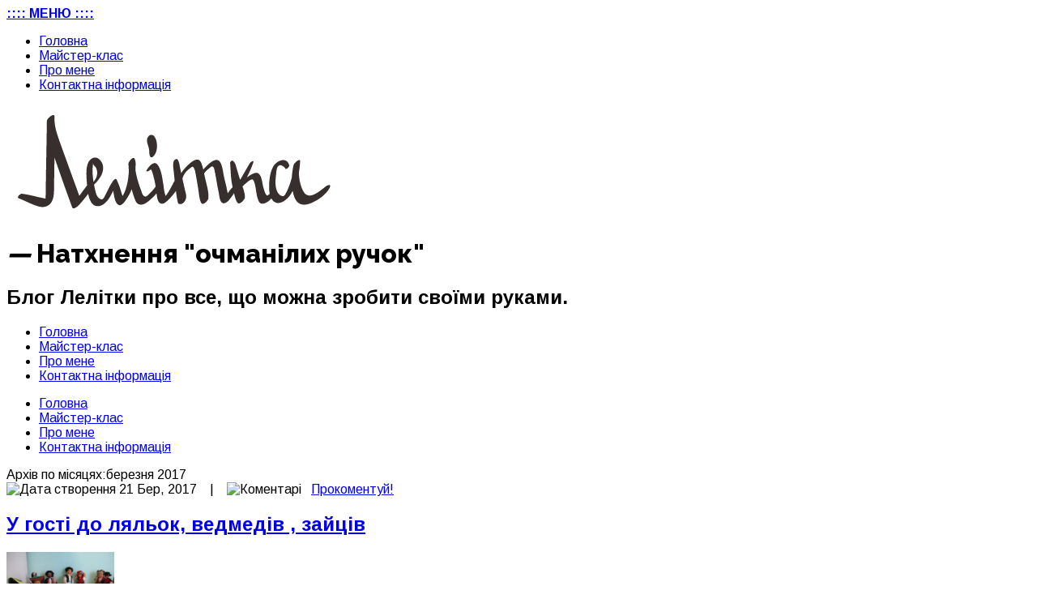

--- FILE ---
content_type: text/html; charset=UTF-8
request_url: https://lelitka.te.ua/2017/03/
body_size: 12744
content:
<!DOCTYPE html>
<!--[if lt IE 7]>      <html class="no-js lt-ie9 lt-ie8 lt-ie7"> <![endif]-->
<!--[if IE 7]>         <html class="no-js lt-ie9 lt-ie8"> <![endif]-->
<!--[if IE 8]>         <html class="no-js lt-ie9"> <![endif]-->
<!--[if gt IE 8]><!--> <html lang="uk" class="no-js"><!--<![endif]-->

<!-- head -->
<head>
	<meta charset="utf-8">
	<!--[if IE]><meta http-equiv="X-UA-Compatible" content="IE=edge,chrome=1"/><![endif]-->
	<title>Березень, 2017 | Натхнення &quot;очманілих ручок&quot;</title>
	<meta name="viewport" content="width=device-width">
	<meta name='yandex-verification' content='53d81412c22cebfa' />
            <meta name="keywords" content="" />
        <meta name="description" content="" />
    	<!-- stylesheet -->
	<link rel="stylesheet" media="all" href="https://lelitka.te.ua/wp-content/themes/lelitka/style.css"/>
	<!-- stylesheet -->

	
    <!-- custom typography-->
         
  		  			<link href='https://fonts.googleapis.com/css?family=Arimo:400,700,400italic,700italic&subset=cyrillic-ext,latin,cyrillic' rel='stylesheet' type='text/css'>  		                    <link href='https://fonts.googleapis.com/css?family=Arimo:400,700,400italic,700italic&subset=cyrillic-ext,latin,cyrillic' rel='stylesheet' type='text/css'>                            <link href='https://fonts.googleapis.com/css?family=Raleway:900,800' rel='stylesheet' type='text/css'>              <style type="text/css" media="all">
	
	/* Body Font face */
	body {
		   		font-family: 'Arimo', sans-serif;   		;
    }

    .logo h1 {
    	   			font-family: 'Raleway', sans-serif;   		;
	}	

	/* Headings Font face */
	h1,h2,h3,h4,h5,h6, .main h1, #intro {
		   		font-family: 'Arimo', sans-serif;   		;
    }
	
</style>        <!-- //custom typography -->
    <!-- custom colors -->
    <style type="text/css" media="all">
	
	/* Body Text Color */
	
    /* Body Links Color */
    	
	/* Logo Text Color */
	
   	/* Headings Color */
   	
	/* Sidebar Headings Color */
   	
	/* Post Title Link Color */
		
	/* Post Format Icon Back Color */
	
	/* Navigation Link Color */
		
	
</style>    <!-- //custom colors -->
<!-- wp_head -->

	  
<!-- All in One SEO Pack 2.2.7.6.1 by Michael Torbert of Semper Fi Web Design[445,512] -->
<meta name="robots" content="noindex,follow" />

<link rel="canonical" href="https://lelitka.te.ua/2017/03/" />
<!-- /all in one seo pack -->
<link rel="alternate" type="application/rss+xml" title="Натхнення &quot;очманілих ручок&quot; &raquo; стрічка" href="https://lelitka.te.ua/feed/" />
<link rel="alternate" type="application/rss+xml" title="Натхнення &quot;очманілих ручок&quot; &raquo; Канал коментарів" href="https://lelitka.te.ua/comments/feed/" />
		<script type="text/javascript">
			window._wpemojiSettings = {"baseUrl":"https:\/\/s.w.org\/images\/core\/emoji\/72x72\/","ext":".png","source":{"concatemoji":"https:\/\/lelitka.te.ua\/wp-includes\/js\/wp-emoji-release.min.js?ver=4.5.32"}};
			!function(e,o,t){var a,n,r;function i(e){var t=o.createElement("script");t.src=e,t.type="text/javascript",o.getElementsByTagName("head")[0].appendChild(t)}for(r=Array("simple","flag","unicode8","diversity"),t.supports={everything:!0,everythingExceptFlag:!0},n=0;n<r.length;n++)t.supports[r[n]]=function(e){var t,a,n=o.createElement("canvas"),r=n.getContext&&n.getContext("2d"),i=String.fromCharCode;if(!r||!r.fillText)return!1;switch(r.textBaseline="top",r.font="600 32px Arial",e){case"flag":return r.fillText(i(55356,56806,55356,56826),0,0),3e3<n.toDataURL().length;case"diversity":return r.fillText(i(55356,57221),0,0),a=(t=r.getImageData(16,16,1,1).data)[0]+","+t[1]+","+t[2]+","+t[3],r.fillText(i(55356,57221,55356,57343),0,0),a!=(t=r.getImageData(16,16,1,1).data)[0]+","+t[1]+","+t[2]+","+t[3];case"simple":return r.fillText(i(55357,56835),0,0),0!==r.getImageData(16,16,1,1).data[0];case"unicode8":return r.fillText(i(55356,57135),0,0),0!==r.getImageData(16,16,1,1).data[0]}return!1}(r[n]),t.supports.everything=t.supports.everything&&t.supports[r[n]],"flag"!==r[n]&&(t.supports.everythingExceptFlag=t.supports.everythingExceptFlag&&t.supports[r[n]]);t.supports.everythingExceptFlag=t.supports.everythingExceptFlag&&!t.supports.flag,t.DOMReady=!1,t.readyCallback=function(){t.DOMReady=!0},t.supports.everything||(a=function(){t.readyCallback()},o.addEventListener?(o.addEventListener("DOMContentLoaded",a,!1),e.addEventListener("load",a,!1)):(e.attachEvent("onload",a),o.attachEvent("onreadystatechange",function(){"complete"===o.readyState&&t.readyCallback()})),(a=t.source||{}).concatemoji?i(a.concatemoji):a.wpemoji&&a.twemoji&&(i(a.twemoji),i(a.wpemoji)))}(window,document,window._wpemojiSettings);
		</script>
		<style type="text/css">
img.wp-smiley,
img.emoji {
	display: inline !important;
	border: none !important;
	box-shadow: none !important;
	height: 1em !important;
	width: 1em !important;
	margin: 0 .07em !important;
	vertical-align: -0.1em !important;
	background: none !important;
	padding: 0 !important;
}
</style>
<link rel='stylesheet' id='smcf-css'  href='https://lelitka.te.ua/wp-content/plugins/simplemodal-contact-form-smcf/css/smcf.css?ver=1.2.9' type='text/css' media='screen' />
<link rel='stylesheet' id='prettyphoto-css-css'  href='https://lelitka.te.ua/wp-content/themes/lelitka/lib/prettyphoto/css/prettyPhoto.css?ver=4.5.32' type='text/css' media='all' />
<link rel='stylesheet' id='jplayer-css-css'  href='https://lelitka.te.ua/wp-content/themes/lelitka/lib/jplayer/jplayer.css?ver=1.0' type='text/css' media='' />
<link rel='stylesheet' id='wp-pagenavi-css'  href='https://lelitka.te.ua/wp-content/plugins/wp-pagenavi/pagenavi-css.css?ver=2.70' type='text/css' media='all' />
<link rel='stylesheet' id='wp-lightbox-2.min.css-css'  href='https://lelitka.te.ua/wp-content/plugins/wp-lightbox-2/styles/lightbox.min.css?ver=1.3.4' type='text/css' media='all' />
<link rel='stylesheet' id='rpt_front_style-css'  href='https://lelitka.te.ua/wp-content/plugins/related-posts-thumbnails/assets/css/front.css?ver=1.6.2' type='text/css' media='all' />
<script type='text/javascript' src='https://lelitka.te.ua/wp-includes/js/jquery/jquery.js?ver=1.12.4'></script>
<script type='text/javascript' src='https://lelitka.te.ua/wp-includes/js/jquery/jquery-migrate.min.js?ver=1.4.1'></script>
<script type='text/javascript' src='https://lelitka.te.ua/wp-content/themes/lelitka/js/vendor/modernizr-2.6.1-respond-1.1.0.min.js?ver=2.6.1'></script>
<script type='text/javascript' src='https://lelitka.te.ua/wp-content/themes/lelitka/lib/prettyphoto/jquery.prettyPhoto.js?ver=3.1.4'></script>
<script type='text/javascript'>
/* <![CDATA[ */
var photocrati_ajax = {"url":"https:\/\/lelitka.te.ua\/?photocrati_ajax=1","wp_home_url":"https:\/\/lelitka.te.ua","wp_site_url":"https:\/\/lelitka.te.ua","wp_root_url":"https:\/\/lelitka.te.ua","wp_plugins_url":"https:\/\/lelitka.te.ua\/wp-content\/plugins","wp_content_url":"https:\/\/lelitka.te.ua\/wp-content","wp_includes_url":"https:\/\/lelitka.te.ua\/wp-includes\/","ngg_param_slug":"nggallery"};
/* ]]> */
</script>
<script type='text/javascript' src='https://lelitka.te.ua/wp-content/plugins/nextgen-gallery/products/photocrati_nextgen/modules/ajax/static/ajax.min.js?ver=3.2.4'></script>
<link rel='https://api.w.org/' href='https://lelitka.te.ua/wp-json/' />
<link rel="EditURI" type="application/rsd+xml" title="RSD" href="https://lelitka.te.ua/xmlrpc.php?rsd" />
<link rel="wlwmanifest" type="application/wlwmanifest+xml" href="https://lelitka.te.ua/wp-includes/wlwmanifest.xml" /> 
<meta name="generator" content="WordPress 4.5.32" />
<!-- <meta name="NextGEN" version="3.2.4" /> -->
<link rel="shortcut icon" href="https://lelitka.te.ua/wp-content/themes/lelitka/favicon.ico" type="image/ico" />
	      <style>
      #related_posts_thumbnails li{
          border-right: 1px solid #DDDDDD;
          background-color: #FFFFFF      }
      #related_posts_thumbnails li:hover{
          background-color: #EEEEEF;
      }
      .relpost_content{
          font-size: 12px;
          color: #333333;
      }
      .relpost-block-single{
          background-color: #FFFFFF;
          border-right: 1px solid  #DDDDDD;
          border-left: 1px solid  #DDDDDD;
          margin-right: -1px;
      }
      .relpost-block-single:hover{
          background-color: #EEEEEF;
      }
      </style>

  <style type="text/css" media="screen">body{position:relative}#dynamic-to-top{display:none;overflow:hidden;width:auto;z-index:90;position:fixed;bottom:20px;right:20px;top:auto;left:auto;font-family:sans-serif;font-size:1em;color:#fff;text-decoration:none;text-shadow:0 1px 0 #1b6b6b;font-weight:bold;padding:17px 16px;border:1px solid #135e5e;background:#1F9696;-webkit-background-origin:border;-moz-background-origin:border;-icab-background-origin:border;-khtml-background-origin:border;-o-background-origin:border;background-origin:border;-webkit-background-clip:padding-box;-moz-background-clip:padding-box;-icab-background-clip:padding-box;-khtml-background-clip:padding-box;-o-background-clip:padding-box;background-clip:padding-box;-webkit-box-shadow:0 1px 3px rgba( 0, 0, 0, 0.4 ), inset 0 0 0 1px rgba( 0, 0, 0, 0.2 ), inset 0 1px 0 rgba( 255, 255, 255, .4 ), inset 0 10px 10px rgba( 255, 255, 255, .1 );-ms-box-shadow:0 1px 3px rgba( 0, 0, 0, 0.4 ), inset 0 0 0 1px rgba( 0, 0, 0, 0.2 ), inset 0 1px 0 rgba( 255, 255, 255, .4 ), inset 0 10px 10px rgba( 255, 255, 255, .1 );-moz-box-shadow:0 1px 3px rgba( 0, 0, 0, 0.4 ), inset 0 0 0 1px rgba( 0, 0, 0, 0.2 ), inset 0 1px 0 rgba( 255, 255, 255, .4 ), inset 0 10px 10px rgba( 255, 255, 255, .1 );-o-box-shadow:0 1px 3px rgba( 0, 0, 0, 0.4 ), inset 0 0 0 1px rgba( 0, 0, 0, 0.2 ), inset 0 1px 0 rgba( 255, 255, 255, .4 ), inset 0 10px 10px rgba( 255, 255, 255, .1 );-khtml-box-shadow:0 1px 3px rgba( 0, 0, 0, 0.4 ), inset 0 0 0 1px rgba( 0, 0, 0, 0.2 ), inset 0 1px 0 rgba( 255, 255, 255, .4 ), inset 0 10px 10px rgba( 255, 255, 255, .1 );-icab-box-shadow:0 1px 3px rgba( 0, 0, 0, 0.4 ), inset 0 0 0 1px rgba( 0, 0, 0, 0.2 ), inset 0 1px 0 rgba( 255, 255, 255, .4 ), inset 0 10px 10px rgba( 255, 255, 255, .1 );box-shadow:0 1px 3px rgba( 0, 0, 0, 0.4 ), inset 0 0 0 1px rgba( 0, 0, 0, 0.2 ), inset 0 1px 0 rgba( 255, 255, 255, .4 ), inset 0 10px 10px rgba( 255, 255, 255, .1 );-webkit-border-radius:18px;-moz-border-radius:18px;-icab-border-radius:18px;-khtml-border-radius:18px;border-radius:18px}#dynamic-to-top:hover{background:#4dfb96;background:#1F9696 -webkit-gradient( linear, 0% 0%, 0% 100%, from( rgba( 255, 255, 255, .2 ) ), to( rgba( 0, 0, 0, 0 ) ) );background:#1F9696 -webkit-linear-gradient( top, rgba( 255, 255, 255, .2 ), rgba( 0, 0, 0, 0 ) );background:#1F9696 -khtml-linear-gradient( top, rgba( 255, 255, 255, .2 ), rgba( 0, 0, 0, 0 ) );background:#1F9696 -moz-linear-gradient( top, rgba( 255, 255, 255, .2 ), rgba( 0, 0, 0, 0 ) );background:#1F9696 -o-linear-gradient( top, rgba( 255, 255, 255, .2 ), rgba( 0, 0, 0, 0 ) );background:#1F9696 -ms-linear-gradient( top, rgba( 255, 255, 255, .2 ), rgba( 0, 0, 0, 0 ) );background:#1F9696 -icab-linear-gradient( top, rgba( 255, 255, 255, .2 ), rgba( 0, 0, 0, 0 ) );background:#1F9696 linear-gradient( top, rgba( 255, 255, 255, .2 ), rgba( 0, 0, 0, 0 ) );cursor:pointer}#dynamic-to-top:active{background:#1F9696;background:#1F9696 -webkit-gradient( linear, 0% 0%, 0% 100%, from( rgba( 0, 0, 0, .3 ) ), to( rgba( 0, 0, 0, 0 ) ) );background:#1F9696 -webkit-linear-gradient( top, rgba( 0, 0, 0, .1 ), rgba( 0, 0, 0, 0 ) );background:#1F9696 -moz-linear-gradient( top, rgba( 0, 0, 0, .1 ), rgba( 0, 0, 0, 0 ) );background:#1F9696 -khtml-linear-gradient( top, rgba( 0, 0, 0, .1 ), rgba( 0, 0, 0, 0 ) );background:#1F9696 -o-linear-gradient( top, rgba( 0, 0, 0, .1 ), rgba( 0, 0, 0, 0 ) );background:#1F9696 -ms-linear-gradient( top, rgba( 0, 0, 0, .1 ), rgba( 0, 0, 0, 0 ) );background:#1F9696 -icab-linear-gradient( top, rgba( 0, 0, 0, .1 ), rgba( 0, 0, 0, 0 ) );background:#1F9696 linear-gradient( top, rgba( 0, 0, 0, .1 ), rgba( 0, 0, 0, 0 ) )}#dynamic-to-top,#dynamic-to-top:active,#dynamic-to-top:focus,#dynamic-to-top:hover{outline:none}#dynamic-to-top span{display:block;overflow:hidden;width:14px;height:12px;background:url( https://lelitka.te.ua/wp-content/plugins/dynamic-to-top/css/images/up.png )no-repeat center center}</style><!-- Yandex.Metrika counter -->
<script type="text/javascript">
    (function (d, w, c) {
        (w[c] = w[c] || []).push(function() {
            try {
                w.yaCounter12991525 = new Ya.Metrika({
                    id:12991525,
                    clickmap:true,
                    trackLinks:true,
                    accurateTrackBounce:true,
                    webvisor:true
                });
            } catch(e) { }
        });

        var n = d.getElementsByTagName("script")[0],
            s = d.createElement("script"),
            f = function () { n.parentNode.insertBefore(s, n); };
        s.type = "text/javascript";
        s.async = true;
        s.src = "https://mc.yandex.ru/metrika/watch.js";

        if (w.opera == "[object Opera]") {
            d.addEventListener("DOMContentLoaded", f, false);
        } else { f(); }
    })(document, window, "yandex_metrika_callbacks");
</script>
<noscript><div><img src="https://mc.yandex.ru/watch/12991525" style="position:absolute; left:-9999px;" alt="" /></div></noscript>
<!-- /Yandex.Metrika counter -->
<!-- //wp_head -->
<script type="text/javascript">

  var _gaq = _gaq || [];
  _gaq.push(['_setAccount', 'UA-29621434-1']);
  _gaq.push(['_setDomainName', 'lelitka.te.ua']);
  _gaq.push(['_trackPageview']);

  (function() {
    var ga = document.createElement('script'); ga.type = 'text/javascript'; ga.async = true;
    ga.src = ('https:' == document.location.protocol ? 'https://ssl' : 'http://www') + '.google-analytics.com/ga.js';
    var s = document.getElementsByTagName('script')[0]; s.parentNode.insertBefore(ga, s);
  })();

</script>
<link href="https://unpkg.com/ilyabirman-likely@2/release/likely.css " rel="stylesheet">
</head>
<!-- head -->

	<body class="archive date"                >
        
		<!--[if lt IE 7]>
            <p class="chromeframe">You are using an outdated browser. <a href="http://browsehappy.com/">Upgrade your browser today</a> or <a href="http://www.google.com/chromeframe/?redirect=true">install Google Chrome Frame</a> to better experience this site.</p>
        <![endif]-->
                    <div id="small-screens-menu" class="block">
                <a href="#" id="topmenu-button"><strong>:::: МЕНЮ ::::</strong></a>
                <nav class="menu-new-menu-container"><ul id="menu-new-menu" class="menu"><li id="menu-item-2294" class="menu-item menu-item-type-custom menu-item-object-custom menu-item-home menu-item-2294"><a title="На головну сторінку" href="http://lelitka.te.ua/">Головна</a></li>
<li id="menu-item-2291" class="menu-item menu-item-type-taxonomy menu-item-object-category menu-item-2291"><a href="https://lelitka.te.ua/category/master/">Майcтер-клас</a></li>
<li id="menu-item-2292" class="menu-item menu-item-type-post_type menu-item-object-page menu-item-2292"><a href="https://lelitka.te.ua/avtor/">Про мене</a></li>
<li id="menu-item-2293" class="menu-item menu-item-type-post_type menu-item-object-page menu-item-2293"><a href="https://lelitka.te.ua/kontaktna-informatsiya/">Контактна інформація</a></li>
</ul></nav>            </div>
                    <!-- begin header -->
        <header id="pageheader" class="default clearfix">
            <div class="logo">
                <a href="https://lelitka.te.ua">
                                            <img src="https://lelitka.te.ua/wp-content/uploads/2013/11/logo_lelitka.png" alt="Натхнення &quot;очманілих ручок&quot;" />                                        </a>
               <h1> 

                    <em>&mdash;&nbsp;</em>Натхнення &quot;очманілих ручок&quot;
                </h1>
		         <h2 class="text">
                                                <span>Блог Лелітки про все, що можна зробити своїми руками.</span>
                 </h2> 
            </div>
            <!-- Main Menu -->
            <nav class="top clearfix"><ul id="menu-new-menu-1" class="menu"><li class="menu-item menu-item-type-custom menu-item-object-custom menu-item-home menu-item-2294"><a title="На головну сторінку" href="http://lelitka.te.ua/">Головна</a></li>
<li class="menu-item menu-item-type-taxonomy menu-item-object-category menu-item-2291"><a href="https://lelitka.te.ua/category/master/">Майcтер-клас</a></li>
<li class="menu-item menu-item-type-post_type menu-item-object-page menu-item-2292"><a href="https://lelitka.te.ua/avtor/">Про мене</a></li>
<li class="menu-item menu-item-type-post_type menu-item-object-page menu-item-2293"><a href="https://lelitka.te.ua/kontaktna-informatsiya/">Контактна інформація</a></li>
</ul></nav>            
        </header>
        <div class="header-placeholder"></div>
        <!-- end header -->	
        <!-- begin #main-wrapper -->
        <div id="main-wrapper" class="clearfix">	<!-- begin #main -->
        <div id="main">
        	<!-- Main Menu -->
			<nav class="content clearfix"><ul id="menu-new-menu-2" class="menu"><li class="menu-item menu-item-type-custom menu-item-object-custom menu-item-home menu-item-2294"><a title="На головну сторінку" href="http://lelitka.te.ua/">Головна</a></li>
<li class="menu-item menu-item-type-taxonomy menu-item-object-category menu-item-2291"><a href="https://lelitka.te.ua/category/master/">Майcтер-клас</a></li>
<li class="menu-item menu-item-type-post_type menu-item-object-page menu-item-2292"><a href="https://lelitka.te.ua/avtor/">Про мене</a></li>
<li class="menu-item menu-item-type-post_type menu-item-object-page menu-item-2293"><a href="https://lelitka.te.ua/kontaktna-informatsiya/">Контактна інформація</a></li>
</ul></nav>
			<section id="content">
				<div id="archive-title">
										    	Архів по місяцях:<span>березня 2017</span>
									</div>

			
			<!-- begin article -->

				
				
				
				<article class="post-7085 post type-post status-publish format-standard has-post-thumbnail hentry category-vystavky category-balachka category-meeting">
				
				
					<div class="postmeta  ">
						<div class="icon"></div>
							<div class="meta-text">
								<img src="https://lelitka.te.ua/wp-content/themes/lelitka/img/ico_date.png" alt="Дата створення">
								21 Бер, 2017								&nbsp;&nbsp;&nbsp;|&nbsp;&nbsp;&nbsp;
								<img src="https://lelitka.te.ua/wp-content/themes/lelitka/img/ico_comments.png" alt="Коментарі" > &nbsp;&nbsp;<a href="https://lelitka.te.ua/u-hosti-do-lyalok-vedmediv-zajtsiv/#respond">Прокоментуй!</a>							</div>
						</div>
					
						<h2><a href="https://lelitka.te.ua/u-hosti-do-lyalok-vedmediv-zajtsiv/" class="underline">У гості до ляльок, ведмедів , зайців</a></h2>
						<div class="entry-content clearfix">
						<img width="133" height="100" src="https://lelitka.te.ua/wp-content/uploads/ngg_featured/IMG_2664-300x225.jpg" class="alignleft post_thumbnail wp-post-image" alt="IMG_2664" srcset="https://lelitka.te.ua/wp-content/uploads/ngg_featured/IMG_2664-300x225.jpg 300w, https://lelitka.te.ua/wp-content/uploads/ngg_featured/IMG_2664-768x576.jpg 768w, https://lelitka.te.ua/wp-content/uploads/ngg_featured/IMG_2664.JPG 1024w" sizes="(max-width: 133px) 100vw, 133px" />														<p>Сьогодні -Всесвітній день лялькаря. Цікаво, що ідея відзначення цього свята виникла у відомого діяча лялькового театру з ірану Дживадо Золфагаріхо. У 2000 році на XVIII Конгресі УНІМА в Магдебурзі він вніс цю пропозицію на обговорення. Пропозиція Дживадо жваво обговорювалась, учасники конгресу дискутували, але до якогось єдиного рішення так і не прийшли.<br />
 <a href="https://lelitka.te.ua/u-hosti-do-lyalok-vedmediv-zajtsiv/#more-7085" class="more-link">Читати далі</a></p>
						</div>
											</article>
			<!-- end article -->
				<hr>
			
			<!-- begin #pagination -->
						    <!-- end #pagination -->

			
						</section>

        </div>
        <!-- end #main -->

<!-- begin aside -->
<aside id="sidebar">

    <!--<div class="widget">
        <h3>ABOUT</h3>
        <p>Often times we mistaken a slew of features for a more powerful effective app/experience. </p>
        <p>Yet sometimes it’s those same long lists of features that end up making the app hard to grasp, or in some cases ultimately useless. </p>
    </div> -->
    <!-- Sidebar Widgets Area -->
            <div id="search-2" class="widget_sidebar widget_search" ><form role="search" method="get" id="searchform" class="searchform" action="https://lelitka.te.ua/">
				<div>
					<label class="screen-reader-text" for="s">Пошук:</label>
					<input type="text" value="" name="s" id="s" />
					<input type="submit" id="searchsubmit" value="Шукати" />
				</div>
			</form></div><div id="categories-2" class="widget_sidebar widget_categories" ><h3 class="widget-title">Категорії</h3>		<ul>
	<li class="cat-item cat-item-44"><a href="https://lelitka.te.ua/category/vystavky/" >Виставки</a> (52)
</li>
	<li class="cat-item cat-item-415"><a href="https://lelitka.te.ua/category/balachka/" >Думки вголос</a> (156)
</li>
	<li class="cat-item cat-item-10"><a href="https://lelitka.te.ua/category/meeting/" >Зустрічі</a> (75)
</li>
	<li class="cat-item cat-item-535"><a href="https://lelitka.te.ua/category/lemky/" >лемки</a> (1)
</li>
	<li class="cat-item cat-item-256"><a href="https://lelitka.te.ua/category/master/" title="Як я це роблю - ляльки-мотанки, витинанки, закладинки, відкритки і ще багато чого - легко і доступно">Майcтер-клас</a> (78)
</li>
	<li class="cat-item cat-item-12"><a href="https://lelitka.te.ua/category/podorozhi/" >подорожі</a> (73)
</li>
	<li class="cat-item cat-item-8"><a href="https://lelitka.te.ua/category/handmake/" title="В цій рубриці  я пишу про свої рукодільні роботи: ляльки, витинанки, листівки...">Рукоділля</a> (148)
</li>
	<li class="cat-item cat-item-9"><a href="https://lelitka.te.ua/category/fotosvit/" >Фотосвіт</a> (122)
</li>
		</ul>
</div><div id="archives-2" class="widget_sidebar widget_archive" ><h3 class="widget-title">Архіви</h3>		<ul>
			<li><a href='https://lelitka.te.ua/2025/08/'>Серпень 2025</a>&nbsp;(1)</li>
	<li><a href='https://lelitka.te.ua/2024/07/'>Липень 2024</a>&nbsp;(1)</li>
	<li><a href='https://lelitka.te.ua/2023/08/'>Серпень 2023</a>&nbsp;(3)</li>
	<li><a href='https://lelitka.te.ua/2023/07/'>Липень 2023</a>&nbsp;(1)</li>
	<li><a href='https://lelitka.te.ua/2023/06/'>Червень 2023</a>&nbsp;(1)</li>
	<li><a href='https://lelitka.te.ua/2023/05/'>Травень 2023</a>&nbsp;(1)</li>
	<li><a href='https://lelitka.te.ua/2022/03/'>Березень 2022</a>&nbsp;(1)</li>
	<li><a href='https://lelitka.te.ua/2021/04/'>Квітень 2021</a>&nbsp;(2)</li>
	<li><a href='https://lelitka.te.ua/2021/01/'>Січень 2021</a>&nbsp;(1)</li>
	<li><a href='https://lelitka.te.ua/2020/05/'>Травень 2020</a>&nbsp;(2)</li>
	<li><a href='https://lelitka.te.ua/2020/03/'>Березень 2020</a>&nbsp;(1)</li>
	<li><a href='https://lelitka.te.ua/2020/02/'>Лютий 2020</a>&nbsp;(2)</li>
	<li><a href='https://lelitka.te.ua/2020/01/'>Січень 2020</a>&nbsp;(1)</li>
	<li><a href='https://lelitka.te.ua/2019/11/'>Листопад 2019</a>&nbsp;(1)</li>
	<li><a href='https://lelitka.te.ua/2019/09/'>Вересень 2019</a>&nbsp;(1)</li>
	<li><a href='https://lelitka.te.ua/2019/08/'>Серпень 2019</a>&nbsp;(1)</li>
	<li><a href='https://lelitka.te.ua/2019/07/'>Липень 2019</a>&nbsp;(2)</li>
	<li><a href='https://lelitka.te.ua/2019/06/'>Червень 2019</a>&nbsp;(1)</li>
	<li><a href='https://lelitka.te.ua/2019/05/'>Травень 2019</a>&nbsp;(1)</li>
	<li><a href='https://lelitka.te.ua/2019/04/'>Квітень 2019</a>&nbsp;(1)</li>
	<li><a href='https://lelitka.te.ua/2019/03/'>Березень 2019</a>&nbsp;(1)</li>
	<li><a href='https://lelitka.te.ua/2019/02/'>Лютий 2019</a>&nbsp;(1)</li>
	<li><a href='https://lelitka.te.ua/2019/01/'>Січень 2019</a>&nbsp;(1)</li>
	<li><a href='https://lelitka.te.ua/2018/11/'>Листопад 2018</a>&nbsp;(1)</li>
	<li><a href='https://lelitka.te.ua/2018/08/'>Серпень 2018</a>&nbsp;(1)</li>
	<li><a href='https://lelitka.te.ua/2018/07/'>Липень 2018</a>&nbsp;(10)</li>
	<li><a href='https://lelitka.te.ua/2018/06/'>Червень 2018</a>&nbsp;(2)</li>
	<li><a href='https://lelitka.te.ua/2018/05/'>Травень 2018</a>&nbsp;(1)</li>
	<li><a href='https://lelitka.te.ua/2018/01/'>Січень 2018</a>&nbsp;(2)</li>
	<li><a href='https://lelitka.te.ua/2017/10/'>Жовтень 2017</a>&nbsp;(1)</li>
	<li><a href='https://lelitka.te.ua/2017/08/'>Серпень 2017</a>&nbsp;(1)</li>
	<li><a href='https://lelitka.te.ua/2017/07/'>Липень 2017</a>&nbsp;(2)</li>
	<li><a href='https://lelitka.te.ua/2017/06/'>Червень 2017</a>&nbsp;(1)</li>
	<li><a href='https://lelitka.te.ua/2017/05/'>Травень 2017</a>&nbsp;(2)</li>
	<li><a href='https://lelitka.te.ua/2017/04/'>Квітень 2017</a>&nbsp;(4)</li>
	<li><a href='https://lelitka.te.ua/2017/03/'>Березень 2017</a>&nbsp;(1)</li>
	<li><a href='https://lelitka.te.ua/2016/12/'>Грудень 2016</a>&nbsp;(1)</li>
	<li><a href='https://lelitka.te.ua/2016/11/'>Листопад 2016</a>&nbsp;(1)</li>
	<li><a href='https://lelitka.te.ua/2016/10/'>Жовтень 2016</a>&nbsp;(4)</li>
	<li><a href='https://lelitka.te.ua/2016/09/'>Вересень 2016</a>&nbsp;(1)</li>
	<li><a href='https://lelitka.te.ua/2016/07/'>Липень 2016</a>&nbsp;(3)</li>
	<li><a href='https://lelitka.te.ua/2016/06/'>Червень 2016</a>&nbsp;(5)</li>
	<li><a href='https://lelitka.te.ua/2016/05/'>Травень 2016</a>&nbsp;(1)</li>
	<li><a href='https://lelitka.te.ua/2016/04/'>Квітень 2016</a>&nbsp;(1)</li>
	<li><a href='https://lelitka.te.ua/2016/03/'>Березень 2016</a>&nbsp;(3)</li>
	<li><a href='https://lelitka.te.ua/2016/01/'>Січень 2016</a>&nbsp;(1)</li>
	<li><a href='https://lelitka.te.ua/2015/12/'>Грудень 2015</a>&nbsp;(3)</li>
	<li><a href='https://lelitka.te.ua/2015/11/'>Листопад 2015</a>&nbsp;(1)</li>
	<li><a href='https://lelitka.te.ua/2015/10/'>Жовтень 2015</a>&nbsp;(1)</li>
	<li><a href='https://lelitka.te.ua/2015/09/'>Вересень 2015</a>&nbsp;(3)</li>
	<li><a href='https://lelitka.te.ua/2015/08/'>Серпень 2015</a>&nbsp;(3)</li>
	<li><a href='https://lelitka.te.ua/2015/07/'>Липень 2015</a>&nbsp;(4)</li>
	<li><a href='https://lelitka.te.ua/2015/06/'>Червень 2015</a>&nbsp;(6)</li>
	<li><a href='https://lelitka.te.ua/2015/04/'>Квітень 2015</a>&nbsp;(2)</li>
	<li><a href='https://lelitka.te.ua/2015/03/'>Березень 2015</a>&nbsp;(2)</li>
	<li><a href='https://lelitka.te.ua/2015/02/'>Лютий 2015</a>&nbsp;(2)</li>
	<li><a href='https://lelitka.te.ua/2014/12/'>Грудень 2014</a>&nbsp;(5)</li>
	<li><a href='https://lelitka.te.ua/2014/11/'>Листопад 2014</a>&nbsp;(3)</li>
	<li><a href='https://lelitka.te.ua/2014/10/'>Жовтень 2014</a>&nbsp;(2)</li>
	<li><a href='https://lelitka.te.ua/2014/09/'>Вересень 2014</a>&nbsp;(2)</li>
	<li><a href='https://lelitka.te.ua/2014/08/'>Серпень 2014</a>&nbsp;(8)</li>
	<li><a href='https://lelitka.te.ua/2014/07/'>Липень 2014</a>&nbsp;(9)</li>
	<li><a href='https://lelitka.te.ua/2014/06/'>Червень 2014</a>&nbsp;(10)</li>
	<li><a href='https://lelitka.te.ua/2014/05/'>Травень 2014</a>&nbsp;(4)</li>
	<li><a href='https://lelitka.te.ua/2014/04/'>Квітень 2014</a>&nbsp;(5)</li>
	<li><a href='https://lelitka.te.ua/2014/03/'>Березень 2014</a>&nbsp;(6)</li>
	<li><a href='https://lelitka.te.ua/2014/02/'>Лютий 2014</a>&nbsp;(1)</li>
	<li><a href='https://lelitka.te.ua/2014/01/'>Січень 2014</a>&nbsp;(1)</li>
	<li><a href='https://lelitka.te.ua/2013/12/'>Грудень 2013</a>&nbsp;(6)</li>
	<li><a href='https://lelitka.te.ua/2013/11/'>Листопад 2013</a>&nbsp;(5)</li>
	<li><a href='https://lelitka.te.ua/2013/10/'>Жовтень 2013</a>&nbsp;(4)</li>
	<li><a href='https://lelitka.te.ua/2013/08/'>Серпень 2013</a>&nbsp;(9)</li>
	<li><a href='https://lelitka.te.ua/2013/07/'>Липень 2013</a>&nbsp;(9)</li>
	<li><a href='https://lelitka.te.ua/2013/06/'>Червень 2013</a>&nbsp;(15)</li>
	<li><a href='https://lelitka.te.ua/2013/05/'>Травень 2013</a>&nbsp;(2)</li>
	<li><a href='https://lelitka.te.ua/2013/04/'>Квітень 2013</a>&nbsp;(7)</li>
	<li><a href='https://lelitka.te.ua/2013/03/'>Березень 2013</a>&nbsp;(13)</li>
	<li><a href='https://lelitka.te.ua/2013/02/'>Лютий 2013</a>&nbsp;(3)</li>
	<li><a href='https://lelitka.te.ua/2013/01/'>Січень 2013</a>&nbsp;(7)</li>
	<li><a href='https://lelitka.te.ua/2012/12/'>Грудень 2012</a>&nbsp;(6)</li>
	<li><a href='https://lelitka.te.ua/2012/11/'>Листопад 2012</a>&nbsp;(6)</li>
	<li><a href='https://lelitka.te.ua/2012/10/'>Жовтень 2012</a>&nbsp;(8)</li>
	<li><a href='https://lelitka.te.ua/2012/09/'>Вересень 2012</a>&nbsp;(4)</li>
	<li><a href='https://lelitka.te.ua/2012/08/'>Серпень 2012</a>&nbsp;(11)</li>
	<li><a href='https://lelitka.te.ua/2012/07/'>Липень 2012</a>&nbsp;(16)</li>
	<li><a href='https://lelitka.te.ua/2012/06/'>Червень 2012</a>&nbsp;(8)</li>
	<li><a href='https://lelitka.te.ua/2012/05/'>Травень 2012</a>&nbsp;(9)</li>
	<li><a href='https://lelitka.te.ua/2012/04/'>Квітень 2012</a>&nbsp;(9)</li>
	<li><a href='https://lelitka.te.ua/2012/03/'>Березень 2012</a>&nbsp;(6)</li>
		</ul>
		</div><div id="tag_cloud-3" class="widget_sidebar widget_tag_cloud" ><h3 class="widget-title">Позначки</h3><div class="tagcloud"><a href='https://lelitka.te.ua/tag/velykden/' class='tag-link-24 tag-link-position-1' title='22 теми' style='font-size: 14.151515151515pt;'>Великдень</a>
<a href='https://lelitka.te.ua/tag/lviv/' class='tag-link-339 tag-link-position-2' title='10 тем' style='font-size: 10.757575757576pt;'>Львів</a>
<a href='https://lelitka.te.ua/tag/majster-klas/' class='tag-link-268 tag-link-position-3' title='13 тем' style='font-size: 11.924242424242pt;'>Майстер-клас.</a>
<a href='https://lelitka.te.ua/tag/rizdvo/' class='tag-link-386 tag-link-position-4' title='5 тем' style='font-size: 8pt;'>Різдво</a>
<a href='https://lelitka.te.ua/tag/yuliya-kostyuk-hid/' class='tag-link-484 tag-link-position-5' title='20 тем' style='font-size: 13.727272727273pt;'>Юлія Костюк-гід</a>
<a href='https://lelitka.te.ua/tag/avtorska-lyalka/' class='tag-link-315 tag-link-position-6' title='19 тем' style='font-size: 13.515151515152pt;'>авторська лялька</a>
<a href='https://lelitka.te.ua/tag/anhelyata/' class='tag-link-371 tag-link-position-7' title='14 тем' style='font-size: 12.242424242424pt;'>ангелята</a>
<a href='https://lelitka.te.ua/tag/blahodijnist/' class='tag-link-385 tag-link-position-8' title='15 тем' style='font-size: 12.454545454545pt;'>благодійність</a>
<a href='https://lelitka.te.ua/tag/broshky-kvity/' class='tag-link-444 tag-link-position-9' title='8 тем' style='font-size: 9.8030303030303pt;'>брошки-квіти</a>
<a href='https://lelitka.te.ua/tag/vystavka/' class='tag-link-62 tag-link-position-10' title='19 тем' style='font-size: 13.515151515152pt;'>виставка</a>
<a href='https://lelitka.te.ua/tag/%d0%b2%d0%b8%d1%82%d0%b8%d0%bd%d0%b0%d0%bd%d0%ba%d0%b0/' class='tag-link-6 tag-link-position-11' title='60 тем' style='font-size: 18.712121212121pt;'>витинанка</a>
<a href='https://lelitka.te.ua/tag/vyshyvka/' class='tag-link-500 tag-link-position-12' title='14 тем' style='font-size: 12.242424242424pt;'>вишивка</a>
<a href='https://lelitka.te.ua/tag/dity/' class='tag-link-255 tag-link-position-13' title='53 теми' style='font-size: 18.075757575758pt;'>діти</a>
<a href='https://lelitka.te.ua/tag/zakladynka/' class='tag-link-503 tag-link-position-14' title='6 тем' style='font-size: 8.7424242424242pt;'>закладинка</a>
<a href='https://lelitka.te.ua/tag/zamky-ternopilschyny/' class='tag-link-375 tag-link-position-15' title='11 тем' style='font-size: 11.181818181818pt;'>замки Тернопільщини</a>
<a href='https://lelitka.te.ua/tag/zamky-ukrajiny/' class='tag-link-374 tag-link-position-16' title='19 тем' style='font-size: 13.515151515152pt;'>замки України</a>
<a href='https://lelitka.te.ua/tag/zymovi-narodni-svyata/' class='tag-link-388 tag-link-position-17' title='7 тем' style='font-size: 9.2727272727273pt;'>зимові народні свята</a>
<a href='https://lelitka.te.ua/tag/zustrichi/' class='tag-link-269 tag-link-position-18' title='7 тем' style='font-size: 9.2727272727273pt;'>зустрічі</a>
<a href='https://lelitka.te.ua/tag/kardmejkinh/' class='tag-link-508 tag-link-position-19' title='13 тем' style='font-size: 11.924242424242pt;'>кардмейкінг</a>
<a href='https://lelitka.te.ua/tag/kvity-z-paperu/' class='tag-link-343 tag-link-position-20' title='5 тем' style='font-size: 8pt;'>квіти з паперу</a>
<a href='https://lelitka.te.ua/tag/kvity-z-tkanyny/' class='tag-link-381 tag-link-position-21' title='6 тем' style='font-size: 8.7424242424242pt;'>квіти з тканини</a>
<a href='https://lelitka.te.ua/tag/konkursy/' class='tag-link-423 tag-link-position-22' title='8 тем' style='font-size: 9.8030303030303pt;'>конкурси</a>
<a href='https://lelitka.te.ua/tag/lehendy/' class='tag-link-335 tag-link-position-23' title='5 тем' style='font-size: 8pt;'>легенди</a>
<a href='https://lelitka.te.ua/tag/lystivky/' class='tag-link-23 tag-link-position-24' title='19 тем' style='font-size: 13.515151515152pt;'>листівки</a>
<a href='https://lelitka.te.ua/tag/lyalka/' class='tag-link-505 tag-link-position-25' title='38 тем' style='font-size: 16.590909090909pt;'>лялька</a>
<a href='https://lelitka.te.ua/tag/lyalka-motanka/' class='tag-link-504 tag-link-position-26' title='70 тем' style='font-size: 19.348484848485pt;'>лялька-мотанка</a>
<a href='https://lelitka.te.ua/tag/lyalky-motanky/' class='tag-link-332 tag-link-position-27' title='26 тем' style='font-size: 14.893939393939pt;'>ляльки -мотанки</a>
<a href='https://lelitka.te.ua/tag/moji-kazky/' class='tag-link-464 tag-link-position-28' title='5 тем' style='font-size: 8pt;'>мої казки</a>
<a href='https://lelitka.te.ua/tag/narodna-ihrashka/' class='tag-link-392 tag-link-position-29' title='48 тем' style='font-size: 17.651515151515pt;'>народна іграшка</a>
<a href='https://lelitka.te.ua/tag/narodni-zvychaji/' class='tag-link-146 tag-link-position-30' title='53 теми' style='font-size: 18.075757575758pt;'>народні звичаї</a>
<a href='https://lelitka.te.ua/tag/narodni-prykmety/' class='tag-link-416 tag-link-position-31' title='11 тем' style='font-size: 11.181818181818pt;'>народні прикмети</a>
<a href='https://lelitka.te.ua/tag/oberehy/' class='tag-link-148 tag-link-position-32' title='17 тем' style='font-size: 13.090909090909pt;'>обереги</a>
<a href='https://lelitka.te.ua/tag/pysanka/' class='tag-link-30 tag-link-position-33' title='9 тем' style='font-size: 10.333333333333pt;'>писанка</a>
<a href='https://lelitka.te.ua/tag/podarunok/' class='tag-link-363 tag-link-position-34' title='13 тем' style='font-size: 11.924242424242pt;'>подарунок</a>
<a href='https://lelitka.te.ua/tag/podorozhi/' class='tag-link-501 tag-link-position-35' title='64 теми' style='font-size: 18.924242424242pt;'>подорожі</a>
<a href='https://lelitka.te.ua/tag/razom-z-ditmy/' class='tag-link-511 tag-link-position-36' title='126 тем' style='font-size: 22pt;'>разом з дітьми</a>
<a href='https://lelitka.te.ua/tag/rukodillya/' class='tag-link-506 tag-link-position-37' title='37 тем' style='font-size: 16.484848484848pt;'>рукоділля</a>
<a href='https://lelitka.te.ua/tag/%d1%81%d0%ba%d1%80%d0%b0%d0%bf%d0%b1%d1%83%d0%ba%d1%96%d0%bd%d0%b3/' class='tag-link-4 tag-link-position-38' title='10 тем' style='font-size: 10.757575757576pt;'>скрапбукінг</a>
<a href='https://lelitka.te.ua/tag/stari-zoshyty/' class='tag-link-225 tag-link-position-39' title='8 тем' style='font-size: 9.8030303030303pt;'>старі зошити</a>
<a href='https://lelitka.te.ua/tag/tvaryny-symvoly/' class='tag-link-439 tag-link-position-40' title='15 тем' style='font-size: 12.454545454545pt;'>тварини-символи</a>
<a href='https://lelitka.te.ua/tag/fajne-misto-ternopil-2/' class='tag-link-197 tag-link-position-41' title='46 тем' style='font-size: 17.439393939394pt;'>файне місто Тернопіль</a>
<a href='https://lelitka.te.ua/tag/festyval/' class='tag-link-383 tag-link-position-42' title='10 тем' style='font-size: 10.757575757576pt;'>фестиваль</a>
<a href='https://lelitka.te.ua/tag/foto/' class='tag-link-145 tag-link-position-43' title='69 тем' style='font-size: 19.348484848485pt;'>фото</a>
<a href='https://lelitka.te.ua/tag/shtuchni-kvity/' class='tag-link-512 tag-link-position-44' title='10 тем' style='font-size: 10.757575757576pt;'>штучні квіти</a>
<a href='https://lelitka.te.ua/tag/ihrashky/' class='tag-link-318 tag-link-position-45' title='21 тема ' style='font-size: 13.939393939394pt;'>іграшки</a></div>
</div>        <!-- END Sidebar Widgets Area -->
    <!-- social stuff -->
    <div id="social" class="widget">
        <ul>
                        <li class="email"><a href="mailto:%6d%61%69l%40%6c%65%6ci&#116;ka&#46;&#116;&#101;%2e&#117;a"><div class="icon"></div>E-mail</a></li>
               
                        <li class="twitter"><a href="http://twitter.com/lelitka_te_ua" ><div class="icon"></div>@lelitka_te_ua</a></li>
                                                <li class="facebook"><a href="https://www.facebook.com/lelitka.lelitka"><div class="icon"></div>Facebook</a></li>
                                                  
                                           
                        <li class="rss"><a href="https://lelitka.te.ua/feed/"><div class="icon"></div>RSS</a></li>
                    </ul>
    </div>

    <!-- end social stuff -->
</aside>
<!-- end aside -->
    </div>
    <!-- end #main-wrapper -->
    <footer>
        <!-- begin copyright -->
        <!-- end copyright -->

    <!-- Site5 Credits-->
    <!-- end Site5 Credits-->
    <div class="counters">
      
      
    <p> Розробка та дизайн <a  rel="nofollow" href="http://acsy.te.ua"><img src="https://lelitka.te.ua/wp-content/themes/lelitka/img/logo_mini_acsy.png" width="105" height="65" alt="Acsy.te.ua"></a></p>



    </div>
    <div class="counters" style="background: #3C3C3C;"><p style="text-align: center;font-size: 10px;color: #8A8A8A;">
       Інформація, яка міститься на цьому сайті у вигляді текстів, зображень та інших матеріалів, є власністю автора, і розташована на сайті на підставі авторського права.</br>
 Ви можете використовувати матеріали, що містяться на сайті, в некомерційних цілях – особистих та інформаційних.  Публікація будь-якого матеріалу з сайту на інших ресурсах повинна обовязково містити посилання на цей сайт.</br>
 Будь-яке відтворення, продаж або розповсюдження інформації, розташованої на сайті, в комерційних цілях забороняється та переслідується згідно із відповідним законом.
    </p></div>
    </footer>

  <!-- ngg_resource_manager_marker --><script type='text/javascript' src='https://lelitka.te.ua/wp-content/plugins/simplemodal-contact-form-smcf/js/jquery.simplemodal.js?ver=1.4.3'></script>
<script type='text/javascript' src='https://lelitka.te.ua/wp-content/plugins/simplemodal-contact-form-smcf/js/smcf.js?ver=1.2.9'></script>
<script type='text/javascript' src='https://lelitka.te.ua/wp-content/themes/lelitka/js/custom.js?ver=1.0'></script>
<script type='text/javascript' src='https://lelitka.te.ua/wp-content/themes/lelitka/lib/fitvids/jquery.fitvids.js?ver=1.0'></script>
<script type='text/javascript'>
/* <![CDATA[ */

var nextgen_lightbox_settings = {"static_path":"","context":""};
/* ]]> */
</script>
<script type='text/javascript' src='https://lelitka.te.ua/wp-content/plugins/nextgen-gallery/products/photocrati_nextgen/modules/nextgen_gallery_display/static/common.js?ver=3.2.4'></script>
<script type='text/javascript' src='https://lelitka.te.ua/wp-content/plugins/nextgen-gallery/products/photocrati_nextgen/modules/lightbox/static/lightbox_context.js?ver=3.2.4'></script>
<script type='text/javascript'>
/* <![CDATA[ */
var JQLBSettings = {"fitToScreen":"0","resizeSpeed":"400","displayDownloadLink":"0","navbarOnTop":"0","loopImages":"","resizeCenter":"","marginSize":"","linkTarget":"","help":"","prevLinkTitle":"previous image","nextLinkTitle":"next image","prevLinkText":"\u00ab Previous","nextLinkText":"Next \u00bb","closeTitle":"close image gallery","image":"Image ","of":" of ","download":"Download","jqlb_overlay_opacity":"80","jqlb_overlay_color":"#000000","jqlb_overlay_close":"1","jqlb_border_width":"10","jqlb_border_color":"#ffffff","jqlb_border_radius":"0","jqlb_image_info_background_transparency":"100","jqlb_image_info_bg_color":"#ffffff","jqlb_image_info_text_color":"#000000","jqlb_image_info_text_fontsize":"10","jqlb_show_text_for_image":"1","jqlb_next_image_title":"next image","jqlb_previous_image_title":"previous image","jqlb_next_button_image":"https:\/\/lelitka.te.ua\/wp-content\/plugins\/wp-lightbox-2\/styles\/images\/next.gif","jqlb_previous_button_image":"https:\/\/lelitka.te.ua\/wp-content\/plugins\/wp-lightbox-2\/styles\/images\/prev.gif","jqlb_maximum_width":"","jqlb_maximum_height":"","jqlb_show_close_button":"1","jqlb_close_image_title":"close image gallery","jqlb_close_image_max_heght":"22","jqlb_image_for_close_lightbox":"https:\/\/lelitka.te.ua\/wp-content\/plugins\/wp-lightbox-2\/styles\/images\/closelabel.gif","jqlb_keyboard_navigation":"1","jqlb_popup_size_fix":"0"};
/* ]]> */
</script>
<script type='text/javascript' src='https://lelitka.te.ua/wp-content/plugins/wp-lightbox-2/wp-lightbox-2.min.js?ver=1.3.4.1'></script>
<script type='text/javascript' src='https://lelitka.te.ua/wp-content/plugins/dynamic-to-top/js/libs/jquery.easing.js?ver=1.3'></script>
<script type='text/javascript'>
/* <![CDATA[ */
var mv_dynamic_to_top = {"text":"\u0412\u0432\u0435\u0440\u0445","version":"1","min":"300","speed":"1100","easing":"easeInExpo","margin":"20"};
/* ]]> */
</script>
<script type='text/javascript' src='https://lelitka.te.ua/wp-content/plugins/dynamic-to-top/js/dynamic.to.top.min.js?ver=3.5'></script>
<script type='text/javascript' src='https://lelitka.te.ua/wp-includes/js/wp-embed.min.js?ver=4.5.32'></script>

	<script type='text/javascript'>
		var smcf_messages = {
			loading: 'Loading...',
			sending: 'Sending...',
			thankyou: 'Thank You!',
			error: 'Uh oh...',
			goodbye: 'Goodbye...',
			name: 'Name',
			email: 'Email',
			emailinvalid: 'Email is invalid.',
			message: 'Message',
			and: 'and',
			is: 'is',
			are: 'are',
			required: 'required.'
		}
	</script><div id='smcf-content' style='display:none'>
	<div class='smcf-top'></div>
	<div class='smcf-content'>
		<h1 class='smcf-title'>Напишіть мені лист</h1>
		<div class='smcf-loading' style='display:none'></div>
		<div class='smcf-message' style='display:none'></div>
		<form action='/wp-content/plugins/simplemodal-contact-form-smcf/smcf_data.php' style='display:none'>
			<label for='smcf-name'>*Name:</label>
			<input type='text' id='smcf-name' class='smcf-input' name='name' value='' tabindex='1001' />
			<label for='smcf-email'>*Email:</label>
			<input type='text' id='smcf-email' class='smcf-input' name='email' value='' tabindex='1002' /><label for='smcf-message'>*Message:</label>
			<textarea id='smcf-message' class='smcf-input' name='message' cols='40' rows='4' tabindex='1004'></textarea><br/><label>&nbsp;</label>
			<button type='submit' class='smcf-button smcf-send' tabindex='1006'>Send</button>
			<button type='submit' class='smcf-button smcf-cancel simplemodal-close' tabindex='1007'>Cancel</button>
			<input type='hidden' name='token' value='a70a5e54cdfcefcb2dc8d164107d611a'/>
			<br/>
		</form>
	</div>
	<div class='smcf-bottom'>&nbsp;</div>
</div><!-- End of body -->
<script src="https://unpkg.com/ilyabirman-likely@2/release/likely.js" type="text/javascript"></script>
  </body>
</html>